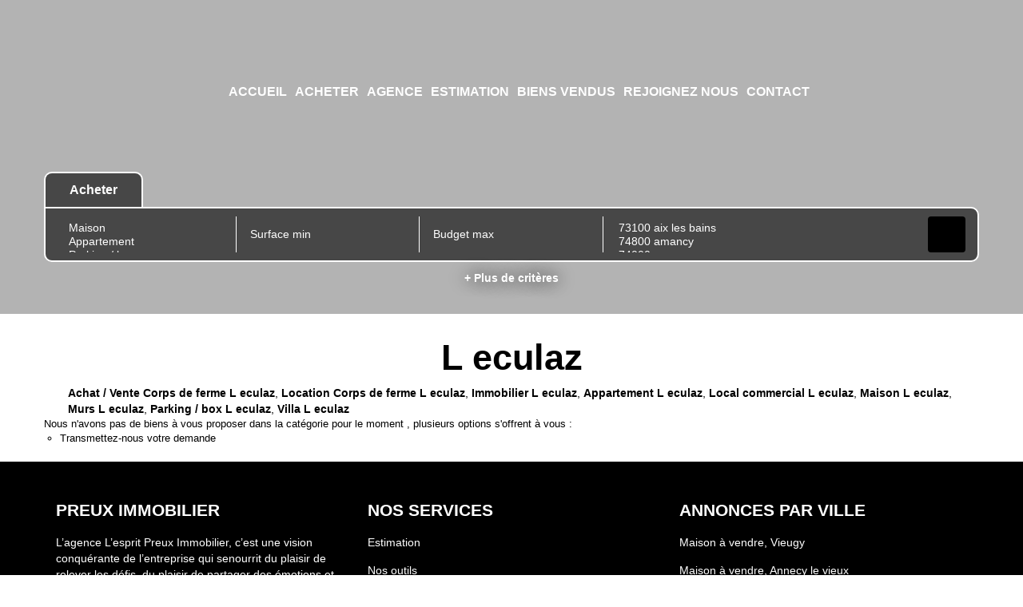

--- FILE ---
content_type: text/html; charset=UTF-8
request_url: https://www.preuximmobilier.fr/secteur_bien/L+eculaz_1_22/corps-de-ferme-l-eculaz.html
body_size: 2337
content:
<!DOCTYPE html>
<html lang="en">
<head>
    <meta charset="utf-8">
    <meta name="viewport" content="width=device-width, initial-scale=1">
    <title></title>
    <style>
        body {
            font-family: "Arial";
        }
    </style>
    <script type="text/javascript">
    window.awsWafCookieDomainList = [];
    window.gokuProps = {
"key":"AQIDAHjcYu/GjX+QlghicBgQ/7bFaQZ+m5FKCMDnO+vTbNg96AE2EeDNzJdtOC2bElAaP6+MAAAAfjB8BgkqhkiG9w0BBwagbzBtAgEAMGgGCSqGSIb3DQEHATAeBglghkgBZQMEAS4wEQQMo4IR8tDQXvMc8hfxAgEQgDtrlWmtXxaGgQ7/1T7T64hOQFi1QvhN7j91boL30Jg9nwZjAgoGcwSCIXHUnuL+CySIa27o5Wd6okbTRQ==",
          "iv":"CgAEcCOCpQAAAMUU",
          "context":"LyPfueuU3OzlqQcNhYNGubBcUZSpUbyggxUBN7IpHfdgpL1cLYvvrOsYHwxYfNFYWWsGPr9jZTJcWsLdU7GnEa+Bbj5p116xeqLIbbnHhUhKBE/6yV2/+cQWbjFC6RyrVbOREVUbjwz5mpKKeFm+KPIc2Zhz9XWg/3is797Vwjo9cPW2NYBaUH0IfAcLKobcU8P1Vef3ffA9jfQdFWGAbb/UevW6p9OLduqbRxw3BIF6P3WcOYJfkmnoidfLu6UWMYKGAfuW/3Dprs2vpsxMYC/iUUFbUaNO+2v+GLMnp2FHSr3+Y+wAigrEZDIF6Ue5AJpJYA79kMxXMcyBhjYrjK3nPWqBCdhGc2Ys5WA13aukYGIwj8Kj2/dUp70B8IChg1DLUeOJhn1L7I3nAFz10e+d3l/[base64]/PJoJ7Fkg="
};
    </script>
    <script src="https://7813e45193b3.47e58bb0.eu-west-3.token.awswaf.com/7813e45193b3/28fa1170bc90/1cc501575660/challenge.js"></script>
</head>
<body>
    <div id="challenge-container"></div>
    <script type="text/javascript">
        AwsWafIntegration.saveReferrer();
        AwsWafIntegration.checkForceRefresh().then((forceRefresh) => {
            if (forceRefresh) {
                AwsWafIntegration.forceRefreshToken().then(() => {
                    window.location.reload(true);
                });
            } else {
                AwsWafIntegration.getToken().then(() => {
                    window.location.reload(true);
                });
            }
        });
    </script>
    <noscript>
        <h1>JavaScript is disabled</h1>
        In order to continue, we need to verify that you're not a robot.
        This requires JavaScript. Enable JavaScript and then reload the page.
    </noscript>
</body>
</html>